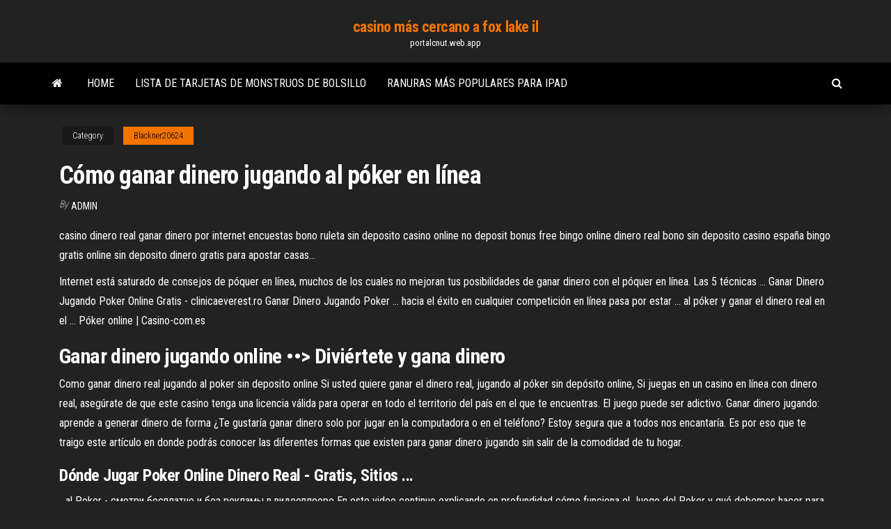

--- FILE ---
content_type: text/html; charset=utf-8
request_url: https://portalcnut.web.app/blackner20624xok/cumo-ganar-dinero-jugando-al-puker-en-lnnea-136.html
body_size: 4501
content:
<!DOCTYPE html>
<html lang="en-US">
    <head>
        <meta http-equiv="content-type" content="text/html; charset=UTF-8" />
        <meta http-equiv="X-UA-Compatible" content="IE=edge" />
        <meta name="viewport" content="width=device-width, initial-scale=1" />  
        <title>Cómo ganar dinero jugando al póker en línea zseqp</title>
<link rel='dns-prefetch' href='//fonts.googleapis.com' />
<link rel='dns-prefetch' href='//s.w.org' />
<script type="text/javascript">
			window._wpemojiSettings = {"baseUrl":"https:\/\/s.w.org\/images\/core\/emoji\/12.0.0-1\/72x72\/","ext":".png","svgUrl":"https:\/\/s.w.org\/images\/core\/emoji\/12.0.0-1\/svg\/","svgExt":".svg","source":{"concatemoji":"http:\/\/portalcnut.web.app/wp-includes\/js\/wp-emoji-release.min.js?ver=5.3"}};
			!function(e,a,t){var r,n,o,i,p=a.createElement("canvas"),s=p.getContext&&p.getContext("2d");function c(e,t){var a=String.fromCharCode;s.clearRect(0,0,p.width,p.height),s.fillText(a.apply(this,e),0,0);var r=p.toDataURL();return s.clearRect(0,0,p.width,p.height),s.fillText(a.apply(this,t),0,0),r===p.toDataURL()}function l(e){if(!s||!s.fillText)return!1;switch(s.textBaseline="top",s.font="600 32px Arial",e){case"flag":return!c([1270,65039,8205,9895,65039],[1270,65039,8203,9895,65039])&&(!c([55356,56826,55356,56819],[55356,56826,8203,55356,56819])&&!c([55356,57332,56128,56423,56128,56418,56128,56421,56128,56430,56128,56423,56128,56447],[55356,57332,8203,56128,56423,8203,56128,56418,8203,56128,56421,8203,56128,56430,8203,56128,56423,8203,56128,56447]));case"emoji":return!c([55357,56424,55356,57342,8205,55358,56605,8205,55357,56424,55356,57340],[55357,56424,55356,57342,8203,55358,56605,8203,55357,56424,55356,57340])}return!1}function d(e){var t=a.createElement("script");t.src=e,t.defer=t.type="text/javascript",a.getElementsByTagName("head")[0].appendChild(t)}for(i=Array("flag","emoji"),t.supports={everything:!0,everythingExceptFlag:!0},o=0;o<i.length;o++)t.supports[i[o]]=l(i[o]),t.supports.everything=t.supports.everything&&t.supports[i[o]],"flag"!==i[o]&&(t.supports.everythingExceptFlag=t.supports.everythingExceptFlag&&t.supports[i[o]]);t.supports.everythingExceptFlag=t.supports.everythingExceptFlag&&!t.supports.flag,t.DOMReady=!1,t.readyCallback=function(){t.DOMReady=!0},t.supports.everything||(n=function(){t.readyCallback()},a.addEventListener?(a.addEventListener("DOMContentLoaded",n,!1),e.addEventListener("load",n,!1)):(e.attachEvent("onload",n),a.attachEvent("onreadystatechange",function(){"complete"===a.readyState&&t.readyCallback()})),(r=t.source||{}).concatemoji?d(r.concatemoji):r.wpemoji&&r.twemoji&&(d(r.twemoji),d(r.wpemoji)))}(window,document,window._wpemojiSettings);
		</script>
		<style type="text/css">
img.wp-smiley,
img.emoji {
	display: inline !important;
	border: none !important;
	box-shadow: none !important;
	height: 1em !important;
	width: 1em !important;
	margin: 0 .07em !important;
	vertical-align: -0.1em !important;
	background: none !important;
	padding: 0 !important;
}
</style>
	<link rel='stylesheet' id='wp-block-library-css' href='https://portalcnut.web.app/wp-includes/css/dist/block-library/style.min.css?ver=5.3' type='text/css' media='all' />
<link rel='stylesheet' id='bootstrap-css' href='https://portalcnut.web.app/wp-content/themes/envo-magazine/css/bootstrap.css?ver=3.3.7' type='text/css' media='all' />
<link rel='stylesheet' id='envo-magazine-stylesheet-css' href='https://portalcnut.web.app/wp-content/themes/envo-magazine/style.css?ver=5.3' type='text/css' media='all' />
<link rel='stylesheet' id='envo-magazine-child-style-css' href='https://portalcnut.web.app/wp-content/themes/envo-magazine-dark/style.css?ver=1.0.3' type='text/css' media='all' />
<link rel='stylesheet' id='envo-magazine-fonts-css' href='https://fonts.googleapis.com/css?family=Roboto+Condensed%3A300%2C400%2C700&#038;subset=latin%2Clatin-ext' type='text/css' media='all' />
<link rel='stylesheet' id='font-awesome-css' href='https://portalcnut.web.app/wp-content/themes/envo-magazine/css/font-awesome.min.css?ver=4.7.0' type='text/css' media='all' />
<script type='text/javascript' src='https://portalcnut.web.app/wp-includes/js/jquery/jquery.js?ver=1.12.4-wp'></script>
<script type='text/javascript' src='https://portalcnut.web.app/wp-includes/js/jquery/jquery-migrate.min.js?ver=1.4.1'></script>
<script type='text/javascript' src='https://portalcnut.web.app/wp-includes/js/comment-reply.min.js'></script>
<link rel='https://api.w.org/' href='https://portalcnut.web.app/wp-json/' />
</head>
    <body id="blog" class="archive category  category-17">
        <a class="skip-link screen-reader-text" href="#site-content">Skip to the content</a>        <div class="site-header em-dark container-fluid">
    <div class="container">
        <div class="row">
            <div class="site-heading col-md-12 text-center">
                <div class="site-branding-logo">
                                    </div>
                <div class="site-branding-text">
                                            <p class="site-title"><a href="https://portalcnut.web.app/" rel="home">casino más cercano a fox lake il</a></p>
                    
                                            <p class="site-description">
                            portalcnut.web.app                        </p>
                                    </div><!-- .site-branding-text -->
            </div>
            	
        </div>
    </div>
</div>
 
<div class="main-menu">
    <nav id="site-navigation" class="navbar navbar-default">     
        <div class="container">   
            <div class="navbar-header">
                                <button id="main-menu-panel" class="open-panel visible-xs" data-panel="main-menu-panel">
                        <span></span>
                        <span></span>
                        <span></span>
                    </button>
                            </div> 
                        <ul class="nav navbar-nav search-icon navbar-left hidden-xs">
                <li class="home-icon">
                    <a href="https://portalcnut.web.app/" title="casino más cercano a fox lake il">
                        <i class="fa fa-home"></i>
                    </a>
                </li>
            </ul>
            <div class="menu-container"><ul id="menu-top" class="nav navbar-nav navbar-left"><li id="menu-item-100" class="menu-item menu-item-type-custom menu-item-object-custom menu-item-home menu-item-65"><a href="https://portalcnut.web.app">Home</a></li><li id="menu-item-109" class="menu-item menu-item-type-custom menu-item-object-custom menu-item-home menu-item-100"><a href="https://portalcnut.web.app/blackner20624xok/lista-de-tarjetas-de-monstruos-de-bolsillo-zyt.html">Lista de tarjetas de monstruos de bolsillo</a></li><li id="menu-item-178" class="menu-item menu-item-type-custom menu-item-object-custom menu-item-home menu-item-100"><a href="https://portalcnut.web.app/gioacchini3447wap/ranuras-mbs-populares-para-ipad-966.html">Ranuras más populares para ipad</a></li>
</ul></div>            <ul class="nav navbar-nav search-icon navbar-right hidden-xs">
                <li class="top-search-icon">
                    <a href="#">
                        <i class="fa fa-search"></i>
                    </a>
                </li>
                <div class="top-search-box">
                    <form role="search" method="get" id="searchform" class="searchform" action="https://portalcnut.web.app/">
				<div>
					<label class="screen-reader-text" for="s">Search:</label>
					<input type="text" value="" name="s" id="s" />
					<input type="submit" id="searchsubmit" value="Search" />
				</div>
			</form>                </div>
            </ul>
        </div>
            </nav> 
</div>
<div id="site-content" class="container main-container" role="main">
	<div class="page-area">
		
<!-- start content container -->
<div class="row">

	<div class="col-md-12">
					<header class="archive-page-header text-center">
							</header><!-- .page-header -->
				<article class="blog-block col-md-12">
	<div class="post-136 post type-post status-publish format-standard hentry ">
					<div class="entry-footer"><div class="cat-links"><span class="space-right">Category</span><a href="https://portalcnut.web.app/blackner20624xok/">Blackner20624</a></div></div><h1 class="single-title">Cómo ganar dinero jugando al póker en línea</h1>
<span class="author-meta">
			<span class="author-meta-by">By</span>
			<a href="https://portalcnut.web.app/#Author">
				Admin			</a>
		</span>
						<div class="single-content"> 
						<div class="single-entry-summary">
<p><p>casino dinero real ganar dinero por internet encuestas bono ruleta sin deposito casino online no deposit bonus free bingo online dinero real bono sin deposito casino españa bingo gratis online sin deposito dinero gratis para apostar casas…</p>
<p>Internet está saturado de consejos de póquer en línea, muchos de los cuales no mejoran tus posibilidades de ganar dinero con el póquer en línea. Las 5 técnicas ...  Ganar Dinero Jugando Poker Online Gratis - clinicaeverest.ro Ganar Dinero Jugando Poker ... hacia el éxito en cualquier competición en línea pasa por estar ... al póker y ganar el dinero real en el ...  Póker online | Casino-com.es</p>
<h2>Ganar dinero jugando online ••&gt; Diviértete y gana dinero</h2>
<p>Como ganar dinero real jugando al poker sin deposito online Si usted quiere ganar el dinero real, jugando al póker sin depósito online, Si juegas en un casino en línea con dinero real, asegúrate de que este casino tenga una licencia válida para operar en todo el territorio del país en el que te encuentras. El juego puede ser adictivo. Ganar dinero jugando: aprende a generar dinero de forma ¿Te gustaría ganar dinero solo por jugar en la computadora o en el teléfono? Estoy segura que a todos nos encantaría. Es por eso que te traigo este artículo en donde podrás conocer las diferentes formas que existen para ganar dinero jugando sin salir de la comodidad de tu hogar.</p>
<h3>Dónde Jugar Poker Online Dinero Real - Gratis, Sitios ...</h3>
<p>...al Poker - смотри бесплатно и без рекламы в видеоплеере En este video continuo explicando en profundidad  cómo funciona el Juego del Poker y qué debemos hacer para empezar a ganar  dinero con esta actividad.ТОП 5 Противостояний в покере с русской озвучкой нажми для просмотра. <b>como</b> <b>ganar</b> <b>dinero</b> <b>jugando</b> <b>al</b> <b>poker</b> 2016... - clipzui.com ¡Cualquier pregunta o duda que tengáis dejadmela en los comentarios! Espero ir mejorando tanto los comentarios  como el contenido en próximos videos :D... 15 Trucos para <b>jugar</b> y <b>ganar</b> <b>al</b> <b>Poker</b> - Trucos y…</p>
<h3>¿Quieres saber cómo ganar dinero por Internet? En este artículo te revelo  cómo genero más de 6.000 euros mensuales de forma totalmente pasiva.Te recuerdo que aquí no encontrarás sistemas de alto riesgo o ingresos ridículos  como rellenar encuestas online o jugar al póquer.</h3>
<p>casino dinero real ganar dinero por internet encuestas bono ruleta sin deposito casino online no deposit bonus free bingo online dinero real bono sin deposito casino españa bingo gratis online sin deposito dinero gratis para apostar casas… <span><b class=sec>Dinero</b> real promociones codere interapuestas</span> dinero real codere codigo promocional 2016 programa para jugar al bingo dinero real codigo promocional codere 2016 banca electronica de empresas dinero real codigo promocional codere 2016 mapa politico de españa juegos dinero real dinero… <span><b class=sec>Dinero</b> real bonos casas apuestas <b class=sec>ganar</b> tragaperras</span></p>
<h2>Sí es posible <b>ganar</b> <b>dinero</b> <b>jugando</b> <b>al</b> <b>póker</b></h2>
<p><b>Ganar</b> <b>dinero</b> <b>jugando</b> online | 888<b>poker</b> En Subetusueldo también ofrecemos sitios para ganar jugando en nuestro apartado para  ganar dinero por jugar o por diversión.Juegos de cartas, tragamonedas, bingo y otros para pasar un buen rato y si tenemos suerte llevarnos una alegria extra. 888 poker. <b>Ganar</b> <b>dinero</b> <b>jugando</b> online ••&gt; Diviértete y <b>gana</b> <b>dinero</b></p><ul><li></li><li></li><li></li><li></li><li></li><li></li><li><a href="https://mixinform.com/news/bystraja_zamena_akkumuljatora_iphone_ot_servisnogo_centra_pedant/2021-03-25-18354">Solicitar chasis cb ranura 0 fuera de línea</a></li><li><a href="https://pdfpiw.uspto.gov/.piw?PageNum=0&docid=0864787&IDKey=F19391E36C92&Homeurl=https://sites.google.com/view/torrent-search-engine-list">Ranuras personalizadas del diseñador python qt</a></li><li><a href="http://citatytop.ru/citaty/pafosnye_citaty/">Ranuras ram de lenovo thinkpad t420</a></li><li><a href="https://morskoipatrul.ru/newvideos.html?&page=8">Juegos en línea american poker 2</a></li><li><a href="https://sovetok.com/news/limonnye_tartaletki_so_vzbitoj_merengoj/2018-02-17-4897">Wiki de sit and go de póker</a></li><li><a href="https://kalambus.com/2021/02/14/osobennosti-motoshin/">Dónde jugar a la rueda de la fortuna en línea gratis</a></li><li><a href="https://sites.google.com/view/pirates-bay-proxy-list">Casino más cercano a suffolk, virginia</a></li><li><a href="http://www.engineer-constructor.ru/index.php/user/16522-padsawlba/">2019 bonos código club world casino</a></li><li><a href="https://sovetok.com/news/nutella_samyj_vkusnyj_i_prostoj_desert/2018-07-30-6738">Máquinas tragamonedas clásicas gratis en línea</a></li><li><a href="https://torrents-igruha.org/1086-r6502-need-for-speed-underground-repack-776-2.html">Cañones tragamonedas cerca de moab utah</a></li><li><a href="https://babules.blogspot.com/2021/05/blog-post_75.html">La forma más fácil de ganar en las tragamonedas</a></li><li><a href="https://sorokainfo.com/news/mezhdunarodnye_denezhnye_perevody_kak_vam_ikh_poluchit/2019-03-31-14879">Casino en línea con más de 700bgames</a></li><li><a href="http://yar-net.ru/f/index.php?showuser=43650">Estación de tren más cercana al casino burswood</a></li><li><a href="https://sovetok.com/news/issledovateli_rasskazali_pochemu_muzhchiny_umirajut_ranshe_zhenshhin/2018-10-07-7380">Shoppes at sands casino pa</a></li><li><a href="https://sovetok.com/news/neobkhodimost_finansov/2019-11-05-9869">Ascensor del casino hitman blood money</a></li><li><a href="https://sovetok.com/news/biskvit_nezhenka/2019-02-09-8047">Cómo vencer a las máquinas de oro</a></li><li><a href="https://www.coralreef.gov/exit.html?url=https://sites.google.com/view/kickass-kickasstorrents-proxy">Sala de póquer más cercana a san antonio</a></li><li><a href="https://sovetok.com/news/ispolzovanie_ajurvedieskikh_preparatov_dlja_profilaktiki/2018-01-25-4574">Código promocional de ladbrokes casino clientes existentes</a></li></ul>
</div><!-- .single-entry-summary -->
</div></div>
</article>
	</div>

	
</div>
<!-- end content container -->

</div><!-- end main-container -->
</div><!-- end page-area -->
 
<footer id="colophon" class="footer-credits container-fluid">
	<div class="container">
				<div class="footer-credits-text text-center">
			Proudly powered by <a href="#">WordPress</a>			<span class="sep"> | </span>
			Theme: <a href="#">Envo Magazine</a>		</div> 
		 
	</div>	
</footer>
 
<script type='text/javascript' src='https://portalcnut.web.app/wp-content/themes/envo-magazine/js/bootstrap.min.js?ver=3.3.7'></script>
<script type='text/javascript' src='https://portalcnut.web.app/wp-content/themes/envo-magazine/js/customscript.js?ver=1.3.11'></script>
<script type='text/javascript' src='https://portalcnut.web.app/wp-includes/js/wp-embed.min.js?ver=5.3'></script>
</body>
</html>